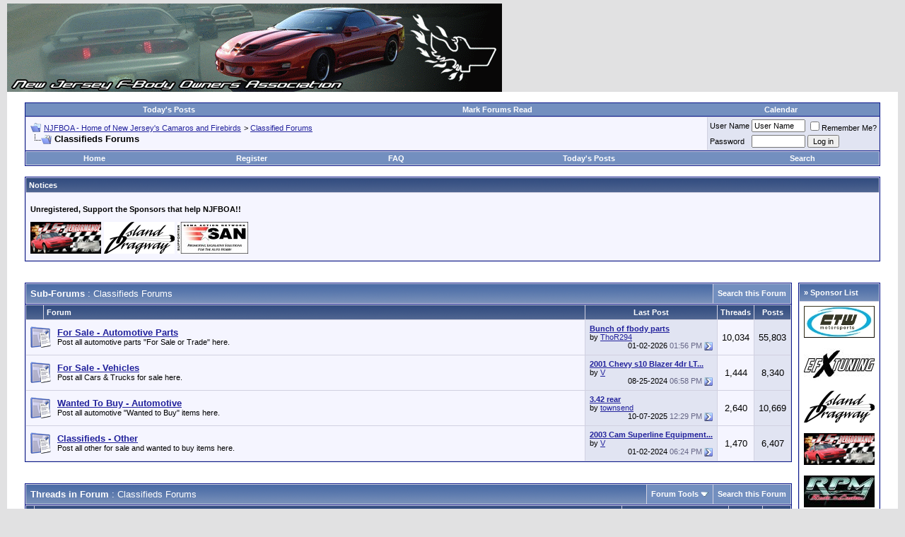

--- FILE ---
content_type: text/html; charset=ISO-8859-1
request_url: http://njfboa.org/forums/forumdisplay.php?s=b5f4be71ee386fbfcf0e80d4e7bee3b6&f=61
body_size: 11976
content:
<!DOCTYPE html PUBLIC "-//W3C//DTD XHTML 1.0 Transitional//EN" "http://www.w3.org/TR/xhtml1/DTD/xhtml1-transitional.dtd">
<html xmlns="http://www.w3.org/1999/xhtml" dir="ltr" lang="en">
<head>
<meta http-equiv="Content-Type" content="text/html; charset=ISO-8859-1" />
<meta name="generator" content="vBulletin 3.8.11" />

<meta name="keywords" content="Classifieds Forums, camaro,firebird,new jersey,nj,z28,iroc,trans am,formula,gta,chevy,chevrolet,pontiac,nj car club,1st gen,2nd gen,3rd gen,4th gen,5th gen,gen5,6th gen,gen6,lt1,lt-1,zl1,z28,crossfire,tpi,cross-ram,efi,holley,t56,ls1,ls6,ls7,ls9,njfboa,10 bolt,12 bolt,9 bolt" />
<meta name="description" content="" />


<!-- CSS Stylesheet -->
<style type="text/css" id="vbulletin_css">
/**
* vBulletin 3.8.11 CSS
* Style: 'Default Style'; Style ID: 1
*/
body
{
	background: #E1E1E2;
	color: #000000;
	font: 10pt verdana, geneva, lucida, 'lucida grande', arial, helvetica, sans-serif;
	margin: 5px 10px 10px 10px;
	padding: 0px;
}
a:link, body_alink
{
	color: #22229C;
}
a:visited, body_avisited
{
	color: #22229C;
}
a:hover, a:active, body_ahover
{
	color: #FF4400;
}
.page
{
	background: #FFFFFF;
	color: #000000;
}
td, th, p, li
{
	font: 10pt verdana, geneva, lucida, 'lucida grande', arial, helvetica, sans-serif;
}
.tborder
{
	background: #D1D1E1;
	color: #000000;
	border: 1px solid #0B198C;
}
.tcat
{
	background: #869BBF url(images/gradients/gradient_tcat.gif) repeat-x top left;
	color: #FFFFFF;
	font: bold 10pt verdana, geneva, lucida, 'lucida grande', arial, helvetica, sans-serif;
}
.tcat a:link, .tcat_alink
{
	color: #ffffff;
	text-decoration: none;
}
.tcat a:visited, .tcat_avisited
{
	color: #ffffff;
	text-decoration: none;
}
.tcat a:hover, .tcat a:active, .tcat_ahover
{
	color: #FFFF66;
	text-decoration: underline;
}
.thead
{
	background: #5C7099 url(images/gradients/gradient_thead.gif) repeat-x top left;
	color: #FFFFFF;
	font: bold 11px tahoma, verdana, geneva, lucida, 'lucida grande', arial, helvetica, sans-serif;
}
.thead a:link, .thead_alink
{
	color: #FFFFFF;
}
.thead a:visited, .thead_avisited
{
	color: #FFFFFF;
}
.thead a:hover, .thead a:active, .thead_ahover
{
	color: #FFFF00;
}
.tfoot
{
	background: #3E5C92;
	color: #E0E0F6;
}
.tfoot a:link, .tfoot_alink
{
	color: #E0E0F6;
}
.tfoot a:visited, .tfoot_avisited
{
	color: #E0E0F6;
}
.tfoot a:hover, .tfoot a:active, .tfoot_ahover
{
	color: #FFFF66;
}
.alt1, .alt1Active
{
	background: #F5F5FF;
	color: #000000;
}
.alt2, .alt2Active
{
	background: #E1E4F2;
	color: #000000;
}
.inlinemod
{
	background: #FFFFCC;
	color: #000000;
}
.wysiwyg
{
	background: #F5F5FF;
	color: #000000;
	font: 10pt verdana, geneva, lucida, 'lucida grande', arial, helvetica, sans-serif;
	margin: 5px 10px 10px 10px;
	padding: 0px;
}
.wysiwyg a:link, .wysiwyg_alink
{
	color: #22229C;
}
.wysiwyg a:visited, .wysiwyg_avisited
{
	color: #22229C;
}
.wysiwyg a:hover, .wysiwyg a:active, .wysiwyg_ahover
{
	color: #FF4400;
}
textarea, .bginput
{
	font: 10pt verdana, geneva, lucida, 'lucida grande', arial, helvetica, sans-serif;
}
.bginput option, .bginput optgroup
{
	font-size: 10pt;
	font-family: verdana, geneva, lucida, 'lucida grande', arial, helvetica, sans-serif;
}
.button
{
	font: 11px verdana, geneva, lucida, 'lucida grande', arial, helvetica, sans-serif;
}
select
{
	font: 11px verdana, geneva, lucida, 'lucida grande', arial, helvetica, sans-serif;
}
option, optgroup
{
	font-size: 11px;
	font-family: verdana, geneva, lucida, 'lucida grande', arial, helvetica, sans-serif;
}
.smallfont
{
	font: 11px verdana, geneva, lucida, 'lucida grande', arial, helvetica, sans-serif;
}
.time
{
	color: #666686;
}
.navbar
{
	font: 11px verdana, geneva, lucida, 'lucida grande', arial, helvetica, sans-serif;
}
.highlight
{
	color: #FF0000;
	font-weight: bold;
}
.fjsel
{
	background: #3E5C92;
	color: #E0E0F6;
}
.fjdpth0
{
	background: #F7F7F7;
	color: #000000;
}
.panel
{
	background: #E4E7F5 url(images/gradients/gradient_panel.gif) repeat-x top left;
	color: #000000;
	padding: 10px;
	border: 2px outset;
}
.panelsurround
{
	background: #D1D4E0 url(images/gradients/gradient_panelsurround.gif) repeat-x top left;
	color: #000000;
}
legend
{
	color: #22229C;
	font: 11px tahoma, verdana, geneva, lucida, 'lucida grande', arial, helvetica, sans-serif;
}
.vbmenu_control
{
	background: #738FBF;
	color: #FFFFFF;
	font: bold 11px tahoma, verdana, geneva, lucida, 'lucida grande', arial, helvetica, sans-serif;
	padding: 3px 6px 3px 6px;
	white-space: nowrap;
}
.vbmenu_control a:link, .vbmenu_control_alink
{
	color: #FFFFFF;
	text-decoration: none;
}
.vbmenu_control a:visited, .vbmenu_control_avisited
{
	color: #FFFFFF;
	text-decoration: none;
}
.vbmenu_control a:hover, .vbmenu_control a:active, .vbmenu_control_ahover
{
	color: #FFFFFF;
	text-decoration: underline;
}
.vbmenu_popup
{
	background: #FFFFFF;
	color: #000000;
	border: 1px solid #0B198C;
}
.vbmenu_option
{
	background: #BBC7CE;
	color: #000000;
	font: 11px verdana, geneva, lucida, 'lucida grande', arial, helvetica, sans-serif;
	white-space: nowrap;
	cursor: pointer;
}
.vbmenu_option a:link, .vbmenu_option_alink
{
	color: #22229C;
	text-decoration: none;
}
.vbmenu_option a:visited, .vbmenu_option_avisited
{
	color: #22229C;
	text-decoration: none;
}
.vbmenu_option a:hover, .vbmenu_option a:active, .vbmenu_option_ahover
{
	color: #FFFFFF;
	text-decoration: none;
}
.vbmenu_hilite
{
	background: #8A949E;
	color: #FFFFFF;
	font: 11px verdana, geneva, lucida, 'lucida grande', arial, helvetica, sans-serif;
	white-space: nowrap;
	cursor: pointer;
}
.vbmenu_hilite a:link, .vbmenu_hilite_alink
{
	color: #FFFFFF;
	text-decoration: none;
}
.vbmenu_hilite a:visited, .vbmenu_hilite_avisited
{
	color: #FFFFFF;
	text-decoration: none;
}
.vbmenu_hilite a:hover, .vbmenu_hilite a:active, .vbmenu_hilite_ahover
{
	color: #FFFFFF;
	text-decoration: none;
}
/* ***** styling for 'big' usernames on postbit etc. ***** */
.bigusername { font-size: 14pt; }

/* ***** small padding on 'thead' elements ***** */
td.thead, th.thead, div.thead { padding: 4px; }

/* ***** basic styles for multi-page nav elements */
.pagenav a { text-decoration: none; }
.pagenav td { padding: 2px 4px 2px 4px; }

/* ***** de-emphasized text */
.shade, a.shade:link, a.shade:visited { color: #777777; text-decoration: none; }
a.shade:active, a.shade:hover { color: #FF4400; text-decoration: underline; }
.tcat .shade, .thead .shade, .tfoot .shade { color: #DDDDDD; }

/* ***** define margin and font-size for elements inside panels ***** */
.fieldset { margin-bottom: 6px; }
.fieldset, .fieldset td, .fieldset p, .fieldset li { font-size: 11px; }
.stickybg
{
	background-color: #ffd642;
	color: #000000;
}
</style>
<link rel="stylesheet" type="text/css" href="clientscript/vbulletin_important.css?v=3811" />


<!-- / CSS Stylesheet -->

<script type="text/javascript" src="clientscript/yui/yahoo-dom-event/yahoo-dom-event.js?v=389b3"></script>
<script type="text/javascript" src="clientscript/yui/connection/connection-min.js?v=389b3"></script>
<script type="text/javascript">
<!--
var SESSIONURL = "s=68a8ec8a068e7be3ab6efe11d3a3e562&";
var SECURITYTOKEN = "guest";
var IMGDIR_MISC = "http://www.njfboa.org/forums/images/misc";
var vb_disable_ajax = parseInt("0", 10);
// -->
</script>
<script type="text/javascript" src="clientscript/vbulletin_global.js?v=389b3"></script>
<script type="text/javascript" src="clientscript/vbulletin_menu.js?v=389b3"></script>


<title>Classifieds Forums - NJFBOA - Home of New Jersey's Camaros and Firebirds</title>

</head>
<body>
<td><img src="http://www.njfboa.org/forums/Banner/rand_banner5.gif" border="0" alt="" /></td>

<!-- logo 

<a name="top"></a>
<table border="0" width="100%" cellpadding="0" cellspacing="0" align="center">
<tr>

	<td align="left"><a href="index.php?s=68a8ec8a068e7be3ab6efe11d3a3e562"><img src="http://www.njfboa.org/forums/images/misc/vbulletin3_logo_white.gif" border="0" alt="NJFBOA - Home of New Jersey's Camaros and Firebirds" /></a></td>
	<td align="right" id="header_right_cell">
		&nbsp;
	</td>
</tr>
</table>

/logo -->


<!-- content table -->
<!-- open content container -->

<div align="center">
	<div class="page" style="width:100%; text-align:left">
		<div style="padding:0px 25px 0px 25px" align="left">





<br />

<!-- top nav buttons bar -->
<div align="center">
	<table class="tborder" cellpadding="6" cellspacing="0" border="0" width="100%" align="center" style="border-bottom-width:0px">
	<tr align="center">

          <!--  <td class="vbmenu_control"><a href="http://www.njfboa.org/forums/timeslips.php">Timeslips</a></td>  -->  

		<td class="vbmenu_control"><a href="search.php?s=68a8ec8a068e7be3ab6efe11d3a3e562&amp;do=getdaily">Today's Posts</a></td>
		<td class="vbmenu_control"><a href="forumdisplay.php?s=68a8ec8a068e7be3ab6efe11d3a3e562&amp;do=markread">Mark Forums Read</a></td>
                <td class="vbmenu_control"><a href="calendar.php?s=68a8ec8a068e7be3ab6efe11d3a3e562">Calendar</a></td>
          <!--  <td class="vbmenu_control"><a href="http://www.njfboa.org/store.html" target="_blank"><FONT COLOR="#000000">NJFBOA Store</FONT></a></td>  -->
          <!--  <td class="vbmenu_control"><a href="http://www.njfboa.org/forums/vbgarage.php">vBGarage</a></td>  -->



		
	</tr>
	</table>
</div>
<!-- / top nav buttons bar -->


<!-- breadcrumb, login, pm info -->
<table class="tborder" cellpadding="6" cellspacing="1" border="0" width="100%" align="center">
<tr>
	<td class="alt1" width="100%">
		
			<table cellpadding="0" cellspacing="0" border="0">
			<tr valign="bottom">
				<td><a href="#" onclick="history.back(1); return false;"><img src="http://www.njfboa.org/forums/images/misc/navbits_start.gif" alt="Go Back" border="0" /></a></td>
				<td>&nbsp;</td>
				<td width="100%"><span class="navbar"><a href="index.php?s=68a8ec8a068e7be3ab6efe11d3a3e562" accesskey="1">NJFBOA - Home of New Jersey's Camaros and Firebirds</a></span> 
	<span class="navbar">&gt; <a href="forumdisplay.php?s=68a8ec8a068e7be3ab6efe11d3a3e562&amp;f=55">Classified Forums</a></span>

</td>
			</tr>
			<tr>
				<td class="navbar" style="font-size:10pt; padding-top:1px" colspan="3"><a href="/forums/forumdisplay.php?s=b5f4be71ee386fbfcf0e80d4e7bee3b6&amp;f=61"><img class="inlineimg" src="http://www.njfboa.org/forums/images/misc/navbits_finallink_ltr.gif" alt="Reload this Page" border="0" /></a> <strong>
	Classifieds Forums

</strong></td>
			</tr>
			</table>
		
	</td>

	<td class="alt2" nowrap="nowrap" style="padding:0px">
		<!-- login form -->
		<form action="login.php?do=login" method="post" onsubmit="md5hash(vb_login_password, vb_login_md5password, vb_login_md5password_utf, 0)">
		<script type="text/javascript" src="clientscript/vbulletin_md5.js?v=389b3"></script>
		<table cellpadding="0" cellspacing="3" border="0">
		<tr>
			<td class="smallfont" style="white-space: nowrap;"><label for="navbar_username">User Name</label></td>
			<td><input type="text" class="bginput" style="font-size: 11px" name="vb_login_username" id="navbar_username" size="10" accesskey="u" tabindex="101" value="User Name" onfocus="if (this.value == 'User Name') this.value = '';" /></td>
			<td class="smallfont" nowrap="nowrap"><label for="cb_cookieuser_navbar"><input type="checkbox" name="cookieuser" value="1" tabindex="103" id="cb_cookieuser_navbar" accesskey="c" />Remember Me?</label></td>
		</tr>
		<tr>
			<td class="smallfont"><label for="navbar_password">Password</label></td>
			<td><input type="password" class="bginput" style="font-size: 11px" name="vb_login_password" id="navbar_password" size="10" tabindex="102" /></td>
			<td><input type="submit" class="button" value="Log in" tabindex="104" title="Enter your username and password in the boxes provided to login, or click the 'register' button to create a profile for yourself." accesskey="s" /></td>
		</tr>
		</table>
		<input type="hidden" name="s" value="68a8ec8a068e7be3ab6efe11d3a3e562" />
		<input type="hidden" name="securitytoken" value="guest" />
		<input type="hidden" name="do" value="login" />
		<input type="hidden" name="vb_login_md5password" />
		<input type="hidden" name="vb_login_md5password_utf" />
		</form>
		<!-- / login form -->
	</td>

</tr>
</table>
<!-- / breadcrumb, login, pm info -->

<!-- nav buttons bar -->
<div class="tborder" style="padding:1px; border-top-width:0px">
	<table cellpadding="0" cellspacing="0" border="0" width="100%" align="center">
	<tr align="center">
  
              
                <td class="vbmenu_control">
                
                <a href="http://www.njfboa.org?s=68a8ec8a068e7be3ab6efe11d3a3e562"> Home  </a></td>


		
		
			<td class="vbmenu_control"><a href="register.php?s=68a8ec8a068e7be3ab6efe11d3a3e562" rel="nofollow">Register</a></td>
		
		
		<td class="vbmenu_control"><a rel="help" href="faq.php?s=68a8ec8a068e7be3ab6efe11d3a3e562" accesskey="5">FAQ</a></td>
		
			
			
		
		
			
				
				<td class="vbmenu_control"><a href="search.php?s=68a8ec8a068e7be3ab6efe11d3a3e562&amp;do=getdaily" accesskey="2">Today's Posts</a></td>
				
				<td class="vbmenu_control"><a id="navbar_search" href="search.php?s=68a8ec8a068e7be3ab6efe11d3a3e562" accesskey="4" rel="nofollow">Search</a> </td>
			
			
		
		
		
		</tr>
	</table>
</div>
<!-- / nav buttons bar -->

<br />


<form action="profile.php?do=dismissnotice" method="post" id="notices">
<input type="hidden" name="do" value="dismissnotice" />
<input type="hidden" name="securitytoken" value="guest" />
<input type="hidden" id="dismiss_notice_hidden" name="dismiss_noticeid" value="" />
<input type="hidden" name="url" value="/forums/forumdisplay.php?f=61" />
	<table class="tborder" cellpadding="6" cellspacing="1" border="0" width="100%" align="center">
	<tr>
		<td class="thead">Notices</td>
	</tr>
	<tr>
		<td class="alt1">
			<div class="navbar_notice" id="navbar_notice_5">
	<p class=MsoNormal><b><span style='font-size:8.0pt;line-height:80%;
font-family:"Verdana",sans-serif;color:black'>Unregistered, Support the Sponsors that help NJFBOA!!</span></b>
</div><div class="navbar_notice" id="navbar_notice_1">
	<a href="http://www.jsspeedandcustom.com/" target="_blank"><img src="http://www.njfboa.org/Sponsors/Josh-Thumb.jpg" /></a>
<a href="http://www.islanddragway.com/" target="_blank"><img src="http://www.njfboa.org/Sponsors/idthumbnail.gif" /></a>
<a href="http://www.semasan.com/" target="_blank"><img src="http://www.njfboa.org/Sponsors/SAN_Support.jpg" /></a></DIV>
</div>
		</td>
	</tr>
	</table>
	<br />
</form>





<!-- NAVBAR POPUP MENUS -->

	
	
	
	<!-- header quick search form -->
	<div class="vbmenu_popup" id="navbar_search_menu" style="display:none;margin-top:3px" align="left">
		<table cellpadding="4" cellspacing="1" border="0">
		<tr>
			<td class="thead">Search Forums</td>
		</tr>
		<tr>
			<td class="vbmenu_option" title="nohilite">
				<form action="search.php?do=process" method="post">

					<input type="hidden" name="do" value="process" />
					<input type="hidden" name="quicksearch" value="1" />
					<input type="hidden" name="childforums" value="1" />
					<input type="hidden" name="exactname" value="1" />
					<input type="hidden" name="s" value="68a8ec8a068e7be3ab6efe11d3a3e562" />
					<input type="hidden" name="securitytoken" value="guest" />
					<div><input type="text" class="bginput" name="query" size="25" tabindex="1001" /><input type="submit" class="button" value="Go" tabindex="1004" /></div>
					<div style="margin-top:6px">
						<label for="rb_nb_sp0"><input type="radio" name="showposts" value="0" id="rb_nb_sp0" tabindex="1002" checked="checked" />Show Threads</label>
						&nbsp;
						<label for="rb_nb_sp1"><input type="radio" name="showposts" value="1" id="rb_nb_sp1" tabindex="1003" />Show Posts</label>
					</div>
				</form>
			</td>
		</tr>
		
		<tr>
			<td class="vbmenu_option"><a href="tags.php?s=68a8ec8a068e7be3ab6efe11d3a3e562" rel="nofollow">Tag Search</a></td>
		</tr>
		
		<tr>
			<td class="vbmenu_option"><a href="search.php?s=68a8ec8a068e7be3ab6efe11d3a3e562" accesskey="4" rel="nofollow">Advanced Search</a></td>
		</tr>
		
		</table>
	</div>
	<!-- / header quick search form -->
	


	
<!-- / NAVBAR POPUP MENUS -->

<!-- PAGENAV POPUP -->
	<div class="vbmenu_popup" id="pagenav_menu" style="display:none">
		<table cellpadding="4" cellspacing="1" border="0">
		<tr>
			<td class="thead" nowrap="nowrap">Go to Page...</td>
		</tr>
		<tr>
			<td class="vbmenu_option" title="nohilite">
			<form action="index.php" method="get" onsubmit="return this.gotopage()" id="pagenav_form">
				<input type="text" class="bginput" id="pagenav_itxt" style="font-size:11px" size="4" />
				<input type="button" class="button" id="pagenav_ibtn" value="Go" />
			</form>
			</td>
		</tr>
		</table>
	</div>
<!-- / PAGENAV POPUP -->






<center>

<script language='JavaScript' type='text/javascript' src='http://njfboa.org/phpAds/adx.js'></script>
<script language='JavaScript' type='text/javascript'>
<!--
   if (!document.phpAds_used) document.phpAds_used = ',';
   phpAds_random = new String (Math.random()); phpAds_random = phpAds_random.substring(2,11);
   
   document.write ("<" + "script language='JavaScript' type='text/javascript' src='");
   document.write ("http://njfboa.org/phpAds/adjs.php?n=" + phpAds_random);
   document.write ("&amp;what=zone:1");
   document.write ("&amp;exclude=" + document.phpAds_used);
   if (document.referrer)
      document.write ("&amp;referer=" + escape(document.referrer));
   document.write ("'><" + "/script>");
//-->
</script><noscript><a href='http://njfboa.org/phpAds/adclick.php?n=a10bb866' target='_blank'><img src='http://njfboa.org/phpAds/adview.php?what=zone:1&amp;n=a10bb866' border='0' alt=''></a></noscript>


<script language='JavaScript' type='text/javascript' src='http://njfboa.org/phpAds/adx.js'></script>
<script language='JavaScript' type='text/javascript'>
<!--
   if (!document.phpAds_used) document.phpAds_used = ',';
   phpAds_random = new String (Math.random()); phpAds_random = phpAds_random.substring(2,11);
   
   document.write ("<" + "script language='JavaScript' type='text/javascript' src='");
   document.write ("http://njfboa.org/phpAds/adjs.php?n=" + phpAds_random);
   document.write ("&amp;what=zone:1");
   document.write ("&amp;exclude=" + document.phpAds_used);
   if (document.referrer)
      document.write ("&amp;referer=" + escape(document.referrer));
   document.write ("'><" + "/script>");
//-->
</script><noscript><a href='http://njfboa.org/phpAds/adclick.php?n=a10bb866' target='_blank'><img src='http://njfboa.org/phpAds/adview.php?what=zone:1&amp;n=a10bb866' border='0' alt=''></a></noscript>

</center>

<br>



<!-- Right Column Code  -->
<table border="0" width="100%" cellpadding="0" cellspacing="0" align="center">
<tr>
<td valign="top">
<table width="100%" cellpadding="0" cellspacing="0" border="0">
<tr>
<td valign="top">
<!-- End Right Column Code -->


<!-- sub-forum list  -->
<table class="tborder" cellpadding="6" cellspacing="1" border="0" width="100%" align="center" style="border-bottom-width:0px">
<tr>
	<td class="tcat" width="100%">Sub-Forums<span class="normal"> : Classifieds Forums</span></td>
	
	<td class="vbmenu_control" id="forumsearch.subforums" nowrap="nowrap"><a href="search.php?s=68a8ec8a068e7be3ab6efe11d3a3e562&amp;f=61" rel="nofollow">Search this Forum</a> </td>
	
</tr>
</table>
<table class="tborder" cellpadding="6" cellspacing="1" border="0" width="100%" align="center">
<thead>
	<tr align="center">
	  <td class="thead">&nbsp;</td>
	  <td class="thead" width="100%" align="left">Forum</td>
	  <td class="thead">Last Post</td>
	  <td class="thead">Threads</td>
	  <td class="thead">Posts</td>
	  
	</tr>
</thead>

<tbody>

	<tr align="center">
		<td class="alt1Active" colspan="2" align="left" id="f27">

		<table cellpadding="0" cellspacing="0" border="0">
		<tr>
			<td><img src="http://www.njfboa.org/forums/images/statusicon/forum_old.gif" alt="" border="0" id="forum_statusicon_27" /></td>
			<td><img src="clear.gif" alt="" width="9" height="1" border="0" /></td>
			<td>
			<div>
				<a href="forumdisplay.php?s=68a8ec8a068e7be3ab6efe11d3a3e562&amp;f=27"><strong>For Sale - Automotive Parts</strong></a>
				
			</div>
			<div class="smallfont">Post all automotive parts "For Sale or Trade" here.</div>
			
			
			</td>
		</tr>
		</table>

		</td>
		<td class="alt2">
<div class="smallfont" align="left">
	<div>
		<span style="white-space:nowrap">
		
		
		<a href="showthread.php?s=68a8ec8a068e7be3ab6efe11d3a3e562&amp;goto=newpost&amp;t=69497" style="white-space:nowrap" title="Go to first unread post in thread 'Bunch of fbody parts'"><strong>Bunch of fbody parts</strong></a></span>
	</div>
	<div style="white-space:nowrap">
		by <a href="member.php?s=68a8ec8a068e7be3ab6efe11d3a3e562&amp;find=lastposter&amp;f=27" rel="nofollow">ThoR294</a>
	</div>
	<div align="right" style="white-space:nowrap">
		01-02-2026 <span class="time">01:56 PM</span>
		<a href="showthread.php?s=68a8ec8a068e7be3ab6efe11d3a3e562&amp;p=958974#post958974"><img class="inlineimg" src="http://www.njfboa.org/forums/images/buttons/lastpost.gif" alt="Go to last post" border="0" /></a>
	</div>
</div>
</td>
		<td class="alt1">10,034</td>
		<td class="alt2">55,803</td>
		
	</tr>


</tbody>



<tbody>

	<tr align="center">
		<td class="alt1Active" colspan="2" align="left" id="f60">

		<table cellpadding="0" cellspacing="0" border="0">
		<tr>
			<td><img src="http://www.njfboa.org/forums/images/statusicon/forum_old.gif" alt="" border="0" id="forum_statusicon_60" /></td>
			<td><img src="clear.gif" alt="" width="9" height="1" border="0" /></td>
			<td>
			<div>
				<a href="forumdisplay.php?s=68a8ec8a068e7be3ab6efe11d3a3e562&amp;f=60"><strong>For Sale - Vehicles</strong></a>
				
			</div>
			<div class="smallfont">Post all Cars &amp; Trucks for sale here.</div>
			
			
			</td>
		</tr>
		</table>

		</td>
		<td class="alt2">
<div class="smallfont" align="left">
	<div>
		<span style="white-space:nowrap">
		
		
		<a href="showthread.php?s=68a8ec8a068e7be3ab6efe11d3a3e562&amp;goto=newpost&amp;t=69474" style="white-space:nowrap" title="Go to first unread post in thread '2001 Chevy s10 Blazer 4dr LT $300'"><strong>2001 Chevy s10 Blazer 4dr LT...</strong></a></span>
	</div>
	<div style="white-space:nowrap">
		by <a href="member.php?s=68a8ec8a068e7be3ab6efe11d3a3e562&amp;find=lastposter&amp;f=60" rel="nofollow">V</a>
	</div>
	<div align="right" style="white-space:nowrap">
		08-25-2024 <span class="time">06:58 PM</span>
		<a href="showthread.php?s=68a8ec8a068e7be3ab6efe11d3a3e562&amp;p=958556#post958556"><img class="inlineimg" src="http://www.njfboa.org/forums/images/buttons/lastpost.gif" alt="Go to last post" border="0" /></a>
	</div>
</div>
</td>
		<td class="alt1">1,444</td>
		<td class="alt2">8,340</td>
		
	</tr>


</tbody>



<tbody>

	<tr align="center">
		<td class="alt1Active" colspan="2" align="left" id="f59">

		<table cellpadding="0" cellspacing="0" border="0">
		<tr>
			<td><img src="http://www.njfboa.org/forums/images/statusicon/forum_old.gif" alt="" border="0" id="forum_statusicon_59" /></td>
			<td><img src="clear.gif" alt="" width="9" height="1" border="0" /></td>
			<td>
			<div>
				<a href="forumdisplay.php?s=68a8ec8a068e7be3ab6efe11d3a3e562&amp;f=59"><strong>Wanted To Buy - Automotive</strong></a>
				
			</div>
			<div class="smallfont">Post all automotive "Wanted to Buy" items here.</div>
			
			
			</td>
		</tr>
		</table>

		</td>
		<td class="alt2">
<div class="smallfont" align="left">
	<div>
		<span style="white-space:nowrap">
		
		
		<a href="showthread.php?s=68a8ec8a068e7be3ab6efe11d3a3e562&amp;goto=newpost&amp;t=69498" style="white-space:nowrap" title="Go to first unread post in thread '3.42 rear'"><strong>3.42 rear</strong></a></span>
	</div>
	<div style="white-space:nowrap">
		by <a href="member.php?s=68a8ec8a068e7be3ab6efe11d3a3e562&amp;find=lastposter&amp;f=59" rel="nofollow">townsend</a>
	</div>
	<div align="right" style="white-space:nowrap">
		10-07-2025 <span class="time">12:29 PM</span>
		<a href="showthread.php?s=68a8ec8a068e7be3ab6efe11d3a3e562&amp;p=958930#post958930"><img class="inlineimg" src="http://www.njfboa.org/forums/images/buttons/lastpost.gif" alt="Go to last post" border="0" /></a>
	</div>
</div>
</td>
		<td class="alt1">2,640</td>
		<td class="alt2">10,669</td>
		
	</tr>


</tbody>



<tbody>

	<tr align="center">
		<td class="alt1Active" colspan="2" align="left" id="f56">

		<table cellpadding="0" cellspacing="0" border="0">
		<tr>
			<td><img src="http://www.njfboa.org/forums/images/statusicon/forum_old.gif" alt="" border="0" id="forum_statusicon_56" /></td>
			<td><img src="clear.gif" alt="" width="9" height="1" border="0" /></td>
			<td>
			<div>
				<a href="forumdisplay.php?s=68a8ec8a068e7be3ab6efe11d3a3e562&amp;f=56"><strong>Classifieds - Other</strong></a>
				
			</div>
			<div class="smallfont">Post all other for sale and wanted to buy items here.</div>
			
			
			</td>
		</tr>
		</table>

		</td>
		<td class="alt2">
<div class="smallfont" align="left">
	<div>
		<span style="white-space:nowrap">
		
		
		<a href="showthread.php?s=68a8ec8a068e7be3ab6efe11d3a3e562&amp;goto=newpost&amp;t=69455" style="white-space:nowrap" title="Go to first unread post in thread '2003 Cam Superline Equipment trailer 16ft deck'"><strong>2003 Cam Superline Equipment...</strong></a></span>
	</div>
	<div style="white-space:nowrap">
		by <a href="member.php?s=68a8ec8a068e7be3ab6efe11d3a3e562&amp;find=lastposter&amp;f=56" rel="nofollow">V</a>
	</div>
	<div align="right" style="white-space:nowrap">
		01-02-2024 <span class="time">06:24 PM</span>
		<a href="showthread.php?s=68a8ec8a068e7be3ab6efe11d3a3e562&amp;p=958343#post958343"><img class="inlineimg" src="http://www.njfboa.org/forums/images/buttons/lastpost.gif" alt="Go to last post" border="0" /></a>
	</div>
</div>
</td>
		<td class="alt1">1,470</td>
		<td class="alt2">6,407</td>
		
	</tr>


</tbody>



</table>
<br />
<!-- / sub-forum list  -->



<!-- threads list  -->

<form action="inlinemod.php?forumid=61" method="post" id="inlinemodform">
<input type="hidden" name="url" value="" />
<input type="hidden" name="s" value="68a8ec8a068e7be3ab6efe11d3a3e562" />
<input type="hidden" name="securitytoken" value="guest" />
<input type="hidden" name="forumid" value="61" />

<!-- controls above thread list -->
<table cellpadding="0" cellspacing="0" border="0" width="100%" style="margin-bottom:3px">
<tr valign="bottom">
	<td class="smallfont">&nbsp;</td>
	
</tr>
</table>
<!-- / controls above thread list -->
<table class="tborder" cellpadding="6" cellspacing="1" border="0" width="100%" align="center" style="border-bottom-width:0px">
<tr>
	<td class="tcat" width="100%">Threads in Forum<span class="normal"> : Classifieds Forums</span></td>
	<td class="vbmenu_control" id="forumtools" nowrap="nowrap"><a href="/forums/forumdisplay.php?f=61&amp;nojs=1#goto_forumtools" rel="nofollow">Forum Tools</a> <script type="text/javascript"> vbmenu_register("forumtools"); </script></td>
	
	<td class="vbmenu_control" id="forumsearch" nowrap="nowrap"><a href="search.php?s=68a8ec8a068e7be3ab6efe11d3a3e562&amp;f=61" rel="nofollow">Search this Forum</a></td>
	
</tr>
</table>

<table class="tborder" cellpadding="6" cellspacing="1" border="0" width="100%" align="center" id="threadslist">
<tbody>

<tr>

	
		<td class="thead" colspan="2">&nbsp;</td>
	
	<td class="thead" width="100%">
		<span style="float:right"><a href="forumdisplay.php?s=68a8ec8a068e7be3ab6efe11d3a3e562&amp;f=61&amp;daysprune=-1&amp;order=desc&amp;sort=voteavg" rel="nofollow">Rating</a> </span>
		<a href="forumdisplay.php?s=68a8ec8a068e7be3ab6efe11d3a3e562&amp;f=61&amp;daysprune=-1&amp;order=asc&amp;sort=title" rel="nofollow">Thread</a>  /
		<a href="forumdisplay.php?s=68a8ec8a068e7be3ab6efe11d3a3e562&amp;f=61&amp;daysprune=-1&amp;order=asc&amp;sort=postusername" rel="nofollow">Thread Starter</a> 
	</td>
	<td class="thead" width="150" align="center" nowrap="nowrap"><span style="white-space:nowrap"><a href="forumdisplay.php?s=68a8ec8a068e7be3ab6efe11d3a3e562&amp;f=61&amp;daysprune=-1&amp;order=desc&amp;sort=lastpost" rel="nofollow">Last Post</a> </span></td>
	<td class="thead" align="center" nowrap="nowrap"><span style="white-space:nowrap"><a href="forumdisplay.php?s=68a8ec8a068e7be3ab6efe11d3a3e562&amp;f=61&amp;daysprune=-1&amp;order=desc&amp;sort=replycount" rel="nofollow">Replies</a> </span></td>
	<td class="thead" align="center" nowrap="nowrap"><span style="white-space:nowrap"><a href="forumdisplay.php?s=68a8ec8a068e7be3ab6efe11d3a3e562&amp;f=61&amp;daysprune=-1&amp;order=desc&amp;sort=views" rel="nofollow">Views</a> </span></td>

	

</tr>
</tbody>


	<!-- show no threads message -->
	<tbody>
	<tr>
		<td class="alt1" colspan="6" align="center">
			<div style="padding: 16px">
				<strong>There are no posts in this forum.</strong>
			</div>
		</td>
	</tr>
	</tbody>
	<!-- end show no threads message -->

</table>

<!-- controls below thread list -->
<table cellpadding="0" cellspacing="0" border="0" width="100%" style="margin-top:3px">
<tr valign="top">
	<td class="smallfont">&nbsp;</td>
	
</tr>
</table>
<!-- / controls below thread list -->

</form>
<br />



<!-- Active Users in this Forum (and sub-forums) and Moderators -->

<form action="forumdisplay.php" method="get">
<input type="hidden" name="s" value="68a8ec8a068e7be3ab6efe11d3a3e562" />
<input type="hidden" name="f" value="61" />
<input type="hidden" name="page" value="1" />
<input type="hidden" name="pp" value="50" />

<table class="tborder" cellpadding="6" cellspacing="1" border="0" width="100%" align="center">
<tr>
	<td class="tcat">Display Options</td>
	
	
</tr>
<tr>
	<td class="thead">Showing threads 0 to 0 of 0</td>
	
	
</tr>
<tr valign="top">
	<td class="alt1">

		<table cellpadding="0" cellspacing="1" border="0">
		<tr valign="bottom">
			<td class="smallfont" style="padding-right:6px">
				<div><label for="sel_sort">Sorted By</label></div>
				<select name="sort" id="sel_sort">
					<option value="title" >Thread Title</option>
					<option value="lastpost" selected="selected">Last Post Time</option>
					<option value="dateline" >Thread Start Time</option>
					<option value="replycount" >Number of Replies</option>
					<option value="views" >Number of Views</option>
					<option value="postusername" >Thread Starter</option>
					<option value="voteavg" >Thread Rating</option>
				</select>
			</td>
			<td class="smallfont" style="padding-right:6px">
				<div><label for="sel_order">Sort Order</label></div>
				<select name="order" id="sel_order">
					<option value="asc" >Ascending</option>
					<option value="desc" selected="selected">Descending</option>
				</select>
			</td>
			<td class="smallfont">
				<div><label for="sel_daysprune">From The</label></div>
				<select name="daysprune" id="sel_daysprune">
					<option value="1" >Last Day</option>
					<option value="2" >Last 2 Days</option>
					<option value="7" >Last Week</option>
					<option value="10" >Last 10 Days</option>
					<option value="14" >Last 2 Weeks</option>
					<option value="30" >Last Month</option>
					<option value="45" >Last 45 Days</option>
					<option value="60" >Last 2 Months</option>
					<option value="75" >Last 75 Days</option>
					<option value="100" >Last 100 Days</option>
					<option value="365" >Last Year</option>
					<option value="-1" selected="selected">Beginning</option>
				</select>
			</td>
		</tr>
		<tr valign="bottom">
			<td class="smallfont" colspan="2">
			
				&nbsp;
			
			</td>
			<td class="smallfont" align="right" style="padding-top:6px">
				<input type="submit" class="button" value="Show Threads" />
			</td>
		</tr>
		</table>

	</td>
	
	
</tr>
</table>

</form>
<!-- End Active Users in this Forum (and sub-forums) and Moderators -->


<br />
<!-- popup menu contents -->


<!-- forum tools menu -->
<div class="vbmenu_popup" id="forumtools_menu" style="display:none">
<form action="moderator.php?f=61" method="post" name="forumadminform">
	<table cellpadding="4" cellspacing="1" border="0">
	<tr><td class="thead">Forum Tools<a name="goto_forumtools"></a></td></tr>
	
	<tr><td class="vbmenu_option"><a href="forumdisplay.php?s=68a8ec8a068e7be3ab6efe11d3a3e562&amp;do=markread&amp;f=61&amp;markreadhash=guest" rel="nofollow" onclick="return mark_forum_read(61);">Mark This Forum Read</a></td></tr>
	<tr>
		<td class="vbmenu_option">
		
			<a href="subscription.php?s=68a8ec8a068e7be3ab6efe11d3a3e562&amp;do=addsubscription&amp;f=61" rel="nofollow">Subscribe to This Forum</a>
		
		</td>
	</tr>
	<tr><td class="vbmenu_option"><a href="forumdisplay.php?s=68a8ec8a068e7be3ab6efe11d3a3e562&amp;f=55" rel="nofollow">View Parent Forum</a></td></tr>
	
	</table>
</form>
</div>
<!-- / forum tools menu -->

<!-- inline mod menu -->

<!-- / inline mod menu -->

<!-- / popup menu contents -->




<!-- ############## END THREADS LIST ##############  -->


<script type="text/javascript" src="clientscript/vbulletin_read_marker.js?v=389b3"></script>
<script type="text/javascript">
<!--
vbphrase['doubleclick_forum_markread'] = "Double-click this icon to mark this forum and its contents as read";
init_forum_readmarker_system();
//-->
</script>


<!-- forum search menu -->
<div class="vbmenu_popup" id="forumsearch_menu" style="display:none">
<form action="search.php?do=process" method="post">
	<table cellpadding="4" cellspacing="1" border="0">
	<tr>
		<td class="thead">Search this Forum<a name="goto_forumsearch"></a></td>
	</tr>
	<tr>
		<td class="vbmenu_option" title="nohilite">
			<input type="hidden" name="s" value="68a8ec8a068e7be3ab6efe11d3a3e562" />
			<input type="hidden" name="securitytoken" value="guest" />
			<input type="hidden" name="do" value="process" />
			<input type="hidden" name="forumchoice[]" value="61" />
			<input type="hidden" name="childforums" value="1" />
			<input type="hidden" name="exactname" value="1" />
			<div><input type="text" class="bginput" name="query" size="25" tabindex="1001" /><input type="submit" class="button" value="Go" accesskey="s" tabindex="1004" /></div>
		</td>
	</tr>
	<tr>
		<td class="vbmenu_option" title="nohilite">
			<label for="rb_fd_sp0"><input type="radio" name="showposts" value="0" id="rb_fd_sp0" tabindex="1002" checked="checked" />Show Threads</label>
			&nbsp;
			<label for="rb_fd_sp1"><input type="radio" name="showposts" value="1" id="rb_fd_sp1" tabindex="1003" />Show Posts</label>
		</td>
	</tr>
	<tr>
		<td class="vbmenu_option"><a href="search.php?s=68a8ec8a068e7be3ab6efe11d3a3e562&amp;f=61" rel="nofollow">Advanced Search</a></td>
	</tr>
	</table>
</form>
</div>
<!-- / forum search menu -->


<!-- icon key -->

<table cellpadding="2" cellspacing="0" border="0">
<tr>
	<td><img src="http://www.njfboa.org/forums/images/statusicon/thread_new.gif" alt="New posts" border="0" /></td>
	<td class="smallfont">New posts</td>
	
		<td><img src="http://www.njfboa.org/forums/images/statusicon/thread_hot_new.gif" alt="More than 20 replies or 100 views" border="0" /></td>
		<td class="smallfont">Hot thread with new posts</td>
	
</tr>
<tr>
	<td><img src="http://www.njfboa.org/forums/images/statusicon/thread.gif" alt="No new posts" border="0" /></td>
	<td class="smallfont">No new posts</td>
	
		<td><img src="http://www.njfboa.org/forums/images/statusicon/thread_hot.gif" alt="More than 20 replies or 100 views" border="0" /></td>
		<td class="smallfont">Hot thread with no new posts</td>
	
</tr>
<tr>
	<td><img src="http://www.njfboa.org/forums/images/statusicon/thread_lock.gif" alt="Closed Thread" border="0" /></td>
	<td class="smallfont">Thread is closed</td>
	
		<td colspan="2">&nbsp;</td>
	
</tr>
</table>

<!-- / icon key -->

<!-- forum rules & forum jump -->
<table cellpadding="0" cellspacing="0" border="0" width="100%" align="center">
<tr valign="bottom">
	<td width="100%">
		<div class="smallfont">&nbsp;</div>
		<table class="tborder" cellpadding="6" cellspacing="1" border="0" width="210">
<thead>
<tr>
	<td class="thead">
		<a style="float:right" href="#top" onclick="return toggle_collapse('forumrules')"><img id="collapseimg_forumrules" src="http://www.njfboa.org/forums/images/buttons/collapse_thead.gif" alt="" border="0" /></a>
		Posting Rules
	</td>
</tr>
</thead>
<tbody id="collapseobj_forumrules" style="">
<tr>
	<td class="alt1" nowrap="nowrap"><div class="smallfont">
		
		<div>You <strong>may not</strong> post new threads</div>
		<div>You <strong>may not</strong> post replies</div>
		<div>You <strong>may not</strong> post attachments</div>
		<div>You <strong>may not</strong> edit your posts</div>
		<hr />
		
		<div><a href="misc.php?s=68a8ec8a068e7be3ab6efe11d3a3e562&amp;do=bbcode" target="_blank">BB code</a> is <strong>On</strong></div>
		<div><a href="misc.php?s=68a8ec8a068e7be3ab6efe11d3a3e562&amp;do=showsmilies" target="_blank">Smilies</a> are <strong>On</strong></div>
		<div><a href="misc.php?s=68a8ec8a068e7be3ab6efe11d3a3e562&amp;do=bbcode#imgcode" target="_blank">[IMG]</a> code is <strong>On</strong></div>
		<div>HTML code is <strong>Off</strong></div>
		<hr />
		<div><a href="misc.php?s=68a8ec8a068e7be3ab6efe11d3a3e562&amp;do=showrules" target="_blank">Forum Rules</a></div>
	</div></td>
</tr>
</tbody>
</table>
	</td>
	<td>
		<div class="smallfont" style="text-align:left; white-space:nowrap">
	<form action="forumdisplay.php" method="get">
	<input type="hidden" name="s" value="68a8ec8a068e7be3ab6efe11d3a3e562" />
	<input type="hidden" name="daysprune" value="-1" />
	<strong>Forum Jump</strong><br />
	<select name="f" onchange="this.form.submit();">
		<optgroup label="Site Areas">
			<option value="cp" >User Control Panel</option>
			<option value="pm" >Private Messages</option>
			<option value="subs" >Subscriptions</option>
			<option value="wol" >Who's Online</option>
			<option value="search" >Search Forums</option>
			<option value="home" >Forums Home</option>
		</optgroup>
		
		<optgroup label="Forums">
		<option value="40" class="fjdpth0" > Event Forums</option>
<option value="54" class="fjdpth1" >&nbsp; &nbsp;  NJFBOA Events</option>
<option value="84" class="fjdpth2" >&nbsp; &nbsp; &nbsp; &nbsp;  NJFBOA Meet Pics</option>
<option value="67" class="fjdpth2" >&nbsp; &nbsp; &nbsp; &nbsp;  East Coast F-Body Nationals</option>
<option value="66" class="fjdpth3" >&nbsp; &nbsp; &nbsp; &nbsp; &nbsp; &nbsp;  2010 East Coast F-Body Nationals</option>
<option value="63" class="fjdpth3" >&nbsp; &nbsp; &nbsp; &nbsp; &nbsp; &nbsp;  2009 East Coast F-Body Nationals</option>
<option value="32" class="fjdpth3" >&nbsp; &nbsp; &nbsp; &nbsp; &nbsp; &nbsp;  2008 East Coast F-Body Nationals</option>
<option value="57" class="fjdpth3" >&nbsp; &nbsp; &nbsp; &nbsp; &nbsp; &nbsp;  2007 East Coast F-Body Nationals</option>
<option value="47" class="fjdpth3" >&nbsp; &nbsp; &nbsp; &nbsp; &nbsp; &nbsp;  2006 East Coast F-Body Nationals</option>
<option value="46" class="fjdpth3" >&nbsp; &nbsp; &nbsp; &nbsp; &nbsp; &nbsp;  2005 East Coast F-Body Nationals</option>
<option value="42" class="fjdpth1" >&nbsp; &nbsp;  Cruisers' Corner / Other Events</option>
<option value="78" class="fjdpth0" > Camaros, Firebirds and the People that own them</option>
<option value="58" class="fjdpth1" >&nbsp; &nbsp;  Welcome / Introduction</option>
<option value="73" class="fjdpth1" >&nbsp; &nbsp;  Member's Rides</option>
<option value="79" class="fjdpth2" >&nbsp; &nbsp; &nbsp; &nbsp;  The Early Years 67-92</option>
<option value="80" class="fjdpth2" >&nbsp; &nbsp; &nbsp; &nbsp;  The Later Years 93-present</option>
<option value="81" class="fjdpth2" >&nbsp; &nbsp; &nbsp; &nbsp;  Other Musclecars</option>
<option value="72" class="fjdpth1" >&nbsp; &nbsp;  Member's Projects</option>
<option value="75" class="fjdpth1" >&nbsp; &nbsp;  Stop the Presses!</option>
<option value="20" class="fjdpth0" > </option>
<option value="26" class="fjdpth1" >&nbsp; &nbsp;  Lounge</option>
<option value="86" class="fjdpth2" >&nbsp; &nbsp; &nbsp; &nbsp;  The Bounce House Link</option>
<option value="45" class="fjdpth1" >&nbsp; &nbsp;  Multimedia</option>
<option value="69" class="fjdpth1" >&nbsp; &nbsp;  SEMA Action Network and Automotive Legislation</option>
<option value="85" class="fjdpth0" > NJFBOA Forums</option>
<option value="43" class="fjdpth1" >&nbsp; &nbsp;  Site Sponsor and Group Purchases</option>
<option value="30" class="fjdpth1" >&nbsp; &nbsp;  Club and Website Support</option>
<option value="19" class="fjdpth0" > Regional Forums</option>
<option value="23" class="fjdpth1" >&nbsp; &nbsp;  North Jersey</option>
<option value="24" class="fjdpth1" >&nbsp; &nbsp;  West Central Jersey</option>
<option value="82" class="fjdpth1" >&nbsp; &nbsp;  East Central Jersey</option>
<option value="25" class="fjdpth1" >&nbsp; &nbsp;  South Jersey</option>
<option value="50" class="fjdpth0" > Competition Forums</option>
<option value="51" class="fjdpth1" >&nbsp; &nbsp;  Drag Racing</option>
<option value="52" class="fjdpth1" >&nbsp; &nbsp;  Road Racing / Auto X</option>
<option value="62" class="fjdpth1" >&nbsp; &nbsp;  Racer's Lounge</option>
<option value="21" class="fjdpth0" > </option>
<option value="37" class="fjdpth1" >&nbsp; &nbsp;  General Tech</option>
<option value="31" class="fjdpth1" >&nbsp; &nbsp;  Engine / Power / Tuning</option>
<option value="28" class="fjdpth1" >&nbsp; &nbsp;  Brake, Chassis and Suspension Tech</option>
<option value="38" class="fjdpth1" >&nbsp; &nbsp;  Transmission and Driveline</option>
<option value="29" class="fjdpth1" >&nbsp; &nbsp;  Appearance</option>
<option value="39" class="fjdpth1" >&nbsp; &nbsp;  In Car Entertainment</option>
<option value="33" class="fjdpth1" >&nbsp; &nbsp;  Electrical and Wiring</option>
<option value="53" class="fjdpth1" >&nbsp; &nbsp;  Restorations, Fabrication, Tool and Shop Tech</option>
<option value="55" class="fjdpth0" > Classified Forums</option>
<option value="61" class="fjsel" selected="selected">&nbsp; &nbsp;  Classifieds Forums</option>
<option value="27" class="fjdpth2" >&nbsp; &nbsp; &nbsp; &nbsp;  For Sale - Automotive Parts</option>
<option value="60" class="fjdpth2" >&nbsp; &nbsp; &nbsp; &nbsp;  For Sale - Vehicles</option>
<option value="59" class="fjdpth2" >&nbsp; &nbsp; &nbsp; &nbsp;  Wanted To Buy - Automotive</option>
<option value="56" class="fjdpth2" >&nbsp; &nbsp; &nbsp; &nbsp;  Classifieds - Other</option>

		</optgroup>
		
	</select><input type="submit" class="button" value="Go"  />
	</form>
</div>
		
	</td>
</tr>
</table>
<!-- / forum rules & forum jump -->

    

<!-- Right Column Code -->
</td>
<td width="125" valign="top" align="left"><table align="right" border="0" cellpadding="6" cellspacing="1" class="tborder" width="90%">
<tr>
<td class="tcat"><span class="smallfont"><b>&raquo; Sponsor List</b></span></td>
</tr>
<tr>
<td color="#FFFFFF" width="100%" bgcolor="#FFFFFF">

<!-- Begin custom code -->


<a href="http://njfboa.org/phpAds/adclick.php?bannerid=30&zoneid=1&source=&dest=http%3A%2F%2Fwww.ctw-motorsports.com" target="_blank"><img src="http://www.njfboa.org/Ad_Thumbnails/CTW_Motorsports_Thumb.jpg"></a>
<br><br>
<a href="http://njfboa.org/phpAds/adclick.php?bannerid=31&zoneid=1&source=&dest=http%3A%2F%2Fwww.efxtuning.com%2F" target="_blank"><img src="http://www.njfboa.org/Ad_Thumbnails/EFX_100x40.jpeg"></a>
<br><br>
<a href="http://njfboa.org/phpAds/adclick.php?bannerid=4&zoneid=1&source=&dest=http%3A%2F%2Fwww.islanddragway.com%2F" target="_blank"><img src="http://www.njfboa.org/Ad_Thumbnails/idthumbnail.gif"></a>
<br><br>
<a href="http://www.njfboa.org/phpAds/adclick.php?bannerid=15&zoneid=1&source=&dest=http%3A%2F%2Fwww.jsspeedandcustom.com%2F" target="_blank"><img src="http://www.njfboa.org/Ad_Thumbnails/Josh-Thumb.jpg"></a>
<br><br>
<a href="http://njfboa.org/phpAds/adclick.php?bannerid=18&zoneid=1&source=&dest=http%3A%2F%2Fwww.rpmrestoandcustom.com" target="_blank"><img src="http://www.njfboa.org/Ad_Thumbnails/paulthumb.jpg"></a>
<br><br>
<a href="http://www.semasan.com" target="_blank"><img src="http://www.njfboa.org/Ad_Thumbnails/SAN_Support.jpg"></a>
<br><br>
<a href="http://www.njfboa.org/forums/sendmessage.php" target="_blank"><img src="http://www.njfboa.org/Ad_Thumbnails/NJFBOA_Ad_Thumb.jpg"></a>




<!--  CURRENTLY UNUSED THUMBNAILS

<a href="http://www.njfboa.org/phpAds/adclick.php?bannerid=14&zoneid=1&source=&dest=http%3A%2F%2Fwww.alexqphoto.smugmug.com%2F" target="_blank"><img src="http://www.njfboa.org/Ad_Thumbnails/Alex-T.jpg"></a>
<br><br>

<a 
href="http://njfboa.org/phpAds/adclick.php?bannerid=24&zoneid=1&source=&dest=http%3A%2F%2Fwww.carjackd.com" target="_blank"><img src="http://www.njfboa.org/Ad_Thumbnails/CarJackD-T.jpg"></a>
<br><br>

<a href="http://www.fbodylinks.com" target="_blank"><img src="http://www.njfboa.org/Ad_Thumbnails/FBLinks-T.jpg"></a>
<br><br>

<a href="http://www.njfboa.org/phpAds/adclick.php?bannerid=10&zoneid=1&source=&dest=http%3A%2F%2Fwww.njfboa.org%2Fforums%2Fprivate.php%3Fdo%3Dnewpm%26u%3D956" target="_blank"><img src="http://www.njfboa.org/Ad_Thumbnails/PEH.jpg"></a>
<br><br>

<a href="http://www.njfboa.org/phpAds/adclick.php?bannerid=21&zoneid=1&source=&dest=http%3A%2F%2Fwww.teammisfitracing.com%2FTMRPerformance.html" target="_blank"><img src="http://www.njfboa.org/Ad_Thumbnails/TMR.jpg"></a>
<br><br>

<a href="http://www.njfboa.org/phpAds/adclick.php?bannerid=6&zoneid=1&source=&dest=http%3A%2F%2Fwww.ttperformance.net" target="_blank"><img src="http://www.njfboa.org/Ad_Thumbnails/TTP.gif"></a>
<br><br>

<a href="http://njfboa.org/phpAds/adclick.php?bannerid=25&zoneid=1&source=&dest=http%3A%2F%2Fwww.intensewhiplash.com" target="_blank"><img src="http://www.njfboa.org/Ad_Thumbnails/Whiplash-T.jpg"></a>
<br><br>

<a href="http://www.njfboa.org/phpAds/adclick.php?bannerid=19&zoneid=1&source=&dest=http%3A%2F%2Fwww.sickspeedperformance.com" target="_blank"><img src="http://www.njfboa.org/Ad_Thumbnails/SSP-T.jpg"></a>
<br><br>

<a href="http://www.njfboa.org/phpAds/adclick.php?bannerid=23&zoneid=1&source=&dest=http%3A%2F%2Fwww.hanlonmotorsports.com%2F" target="_blank"><img src="http://www.njfboa.org/Ad_Thumbnails/Hanlon-T.jpg"></a>
<br><br>

<a href="http://njfboa.org/phpAds/adclick.php?bannerid=28&zoneid=1&source=&dest=http%3A%2F%2Fwww.summitrodandcustom.com" target="_blank"><img src="http://www.njfboa.org/Ad_Thumbnails/SRC-T.jpg"></a>
<br><br>

<a href="http://www.njfboa.org/phpAds/adclick.php?bannerid=12&zoneid=1&source=&dest=http%3A%2F%2Fwww.hptuners.com%2F" target="_blank"><img src="http://www.njfboa.org/Ad_Thumbnails/hptuners.gif"></a>
<br><br>

<a href="http://njfboa.org/phpAds/adclick.php?bannerid=17&zoneid=1&source=&dest=http%3A%2F%2Fwww.jerseydevildetails.com" target="_blank"><img src="http://www.njfboa.org/Ad_Thumbnails/JDD-T.jpg"></a>
<br><br>

<a href="http://www.njfboa.org/phpAds/adclick.php?bannerid=16&zoneid=1&source=&dest=http%3A%2F%2Fwww.easterngrafix.com%2F" target="_blank"><img src="http://www.njfboa.org/Ad_Thumbnails/EG-T.gif"></a>
<br><br>

<a href="http://njfboa.org/phpAds/adclick.php?bannerid=27&zoneid=1&source=&dest=http%3A%2F%2Fwww.rockauto.com" target="_blank"><img src="http://www.njfboa.org/Ad_Thumbnails/RockAuto-T.jpg"></a>
<br><br>
-->



<!-- End custom code -->

</td>
</tr>
</table>
<br /></td>
</tr>
</table>
</td></tr>
</table>
<!-- End Right Column Code -->





<br />
<div class="smallfont" align="center">All times are GMT -5. The time now is <span class="time">03:26 AM</span>.</div>
<br />


		</div>
	</div>
</div>

<!-- / close content container -->
<!-- /content area table -->

<form action="index.php" method="get" style="clear:left">

<table cellpadding="6" cellspacing="0" border="0" width="100%" class="page" align="center">
<tr>
	
	
	<td class="tfoot" align="right" width="100%">
		<div class="smallfont">
			<strong>
				<a href="sendmessage.php?s=68a8ec8a068e7be3ab6efe11d3a3e562" rel="nofollow" accesskey="9">Contact Us</a> -
				<a href="http://www.njfboa.org">New Jersey F-Body Owners Association  - Home of New Jersey's Camaros and Firebirds</a> -
				
				
				<a href="archive/index.php">Archive</a> -
				
				
				
				<a href="#top" onclick="self.scrollTo(0, 0); return false;">Top</a>
			</strong>
		</div>
	</td>
</tr>
</table>

<br />

<div align="center">
	<div class="smallfont" align="center">
	<!-- Do not remove this copyright notice -->
	Powered by vBulletin&reg; Version 3.8.11<br />Copyright &copy;2000 - 2026, vBulletin Solutions Inc.
	<!-- Do not remove this copyright notice -->
	</div>

	<div class="smallfont" align="center">
	<!-- Do not remove cronimage or your scheduled tasks will cease to function -->
	
	<!-- Do not remove cronimage or your scheduled tasks will cease to function -->

	
	</div>
</div>

</form>




<script type="text/javascript">
<!--
	// Main vBulletin Javascript Initialization
	vBulletin_init();
//-->
</script>
</body>
</html>